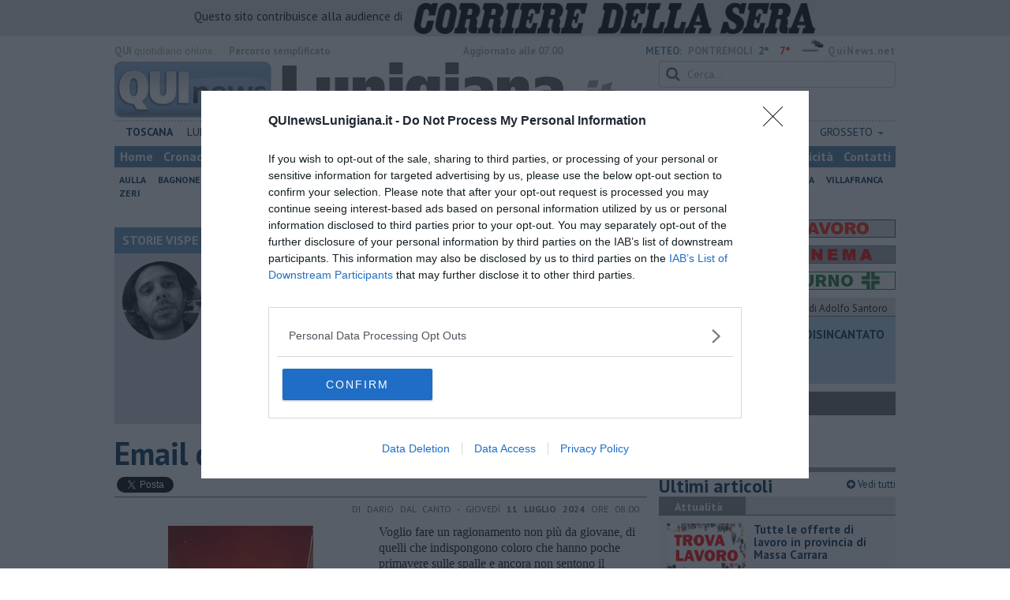

--- FILE ---
content_type: text/html; charset=utf-8
request_url: https://www.google.com/recaptcha/api2/aframe
body_size: 258
content:
<!DOCTYPE HTML><html><head><meta http-equiv="content-type" content="text/html; charset=UTF-8"></head><body><script nonce="33Lgqs3jvxVv2mYZQybn7g">/** Anti-fraud and anti-abuse applications only. See google.com/recaptcha */ try{var clients={'sodar':'https://pagead2.googlesyndication.com/pagead/sodar?'};window.addEventListener("message",function(a){try{if(a.source===window.parent){var b=JSON.parse(a.data);var c=clients[b['id']];if(c){var d=document.createElement('img');d.src=c+b['params']+'&rc='+(localStorage.getItem("rc::a")?sessionStorage.getItem("rc::b"):"");window.document.body.appendChild(d);sessionStorage.setItem("rc::e",parseInt(sessionStorage.getItem("rc::e")||0)+1);localStorage.setItem("rc::h",'1769416436623');}}}catch(b){}});window.parent.postMessage("_grecaptcha_ready", "*");}catch(b){}</script></body></html>

--- FILE ---
content_type: application/x-javascript;charset=utf-8
request_url: https://smetrics.rcsmetrics.it/id?d_visid_ver=5.4.0&d_fieldgroup=A&mcorgid=AA5673AE52E15B730A490D4C%40AdobeOrg&mid=32323428760943257052801528944097623377&ts=1769416432326
body_size: -41
content:
{"mid":"32323428760943257052801528944097623377"}